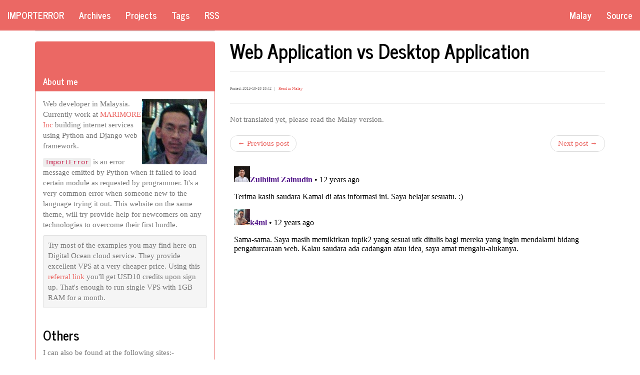

--- FILE ---
content_type: text/html; charset=utf-8
request_url: https://kamal.koditi.my/posts/web-application-vs-desktop-application.html
body_size: 2927
content:
<!DOCTYPE html><html lang="en"><head><meta name="viewport" content="width=device-width, initial-scale=1.0"><meta charset="utf-8"><meta name="viewport" content="width=device-width, initial-scale=1.0"><meta name="author" content="Mohd Kamal Bin Mustafa"><title>Web Application vs Desktop Application | ImportError</title><link href="../assets/css/bootstrap.min.css" rel="stylesheet" type="text/css"><link href="../assets/css/rst.css" rel="stylesheet" type="text/css"><link href="../assets/css/code.css" rel="stylesheet" type="text/css"><link href="../assets/css/colorbox.css" rel="stylesheet" type="text/css"><link href="../assets/css/theme.css" rel="stylesheet" type="text/css"><link href="../assets/css/custom.css" rel="stylesheet" type="text/css"><link rel="canonical" href="http://k4ml.github.io/posts/web-application-vs-desktop-application.html"><!--[if lt IE 9]>
      <script src="http://html5shim.googlecode.com/svn/trunk/html5.js" type="text/javascript"></script>
    <![endif]--><link rel="alternate" type="application/rss+xml" title="RSS (en)" href="../rss.xml"><link rel="alternate" type="application/rss+xml" title="RSS (ms)" href="../ms/rss.xml"><link rel="alternate" hreflang="ms" href="../ms/posts/aplikasi-web-vs-aplikasi-desktop.html"><!-- Open Graph Meta Tags BEGIN --><meta content=" Web Application vs Desktop Application " property="og:title"><meta content="ImportError" property="og:site_name"><meta content="http://k4ml.github.io/posts/web-application-vs-desktop-application.html" property="og:url"><meta content="" property="og:description"><meta content="article" property="og:type"><meta property="article:author" content="https://www.facebook.com/k4mlm"><meta content="http://i.imgur.com/r0ao0RJ.png" property="og:image"><!-- Open Graph Meta Tags END --></head><body>
<!-- Menubar -->

<nav class="navbar navbar-inverse navbar-fixed-top" role="navigation"><div class="container-fluid"><!-- This keeps the margins nice -->
        <div class="navbar-header">
            <button type="button" class="navbar-toggle" data-toggle="collapse" data-target=".navbar-ex1-collapse">
            <span class="sr-only">Toggle navigation</span>
            <span class="icon-bar"></span>
            <span class="icon-bar"></span>
            <span class="icon-bar"></span>
            </button>
            <a class="navbar-brand" href="http://k4ml.github.io">ImportError</a>
        </div><!-- /.navbar-header -->
        <div class="collapse navbar-collapse navbar-ex1-collapse">
            <ul class="nav navbar-nav"><li><a href="../archive.html">Archives</a>
            
        
    
        
            
                </li><li><a href="../projects.html">Projects</a>
            
        
    
        
            
                </li><li><a href="../categories/index.html">Tags</a>
            
        
    
        
            
                </li><li><a href="../rss.xml">RSS</a>
            
        
    

            </li></ul><ul class="nav navbar-nav navbar-right"><li>
    
        
    
        
            </li><li><a href="../ms/index.html" rel="alternate" hreflang="ms">Malay</a></li>
        
    

                
                
                
                    

    <li>
    <a href="web-application-vs-desktop-application.md" id="sourcelink">Source</a>
    </li>


                
            </ul></div><!-- /.navbar-collapse -->
    </div><!-- /.container-fluid -->
</nav><!-- End of Menubar --><div class="container">
    <div class="body-content">
        <!--Body content-->
        <div class="row">
            <div class="col-md-8 col-md-push-4">
            
    <article class="postbox post-text"><div class="h-entry" itemscope="itemscope" itemtype="http://schema.org/Article">
    
    <h1 class="p-name" itemprop="headline name">Web Application vs Desktop Application</h1>
    

    <hr><small>
        Posted: <time class="published dt-published" datetime="2013-10-18T18:42:26+08:00" itemprop="datePublished">2013-10-18 18:42</time>
        
    
        
            
        
            
                  |  
                <a href="../ms/posts/aplikasi-web-vs-aplikasi-desktop.html" rel="alternate" hreflang="ms">Read in Malay</a>
            
        
    

        
    

    </small>
    <hr><div class="e-content" itemprop="articleBody text">
    <p>Not translated yet, please read the Malay version.</p>
    </div>
    
    </div>
    
    
        <ul class="pager"><li class="previous">
                <a href="ansible-my-playbook.html" rel="prev">← Previous post</a>
            </li>
        
        
            <li class="next">
                <a href="django-from-scratch.html" rel="next">Next post →</a>
            </li>
        
        </ul><div id="disqus_thread"></div>
        <script>
        var disqus_shortname ="importerror",
        
            disqus_url="http://k4ml.github.io/posts/web-application-vs-desktop-application.html",
        
        disqus_title="Web Application vs Desktop Application",
        disqus_identifier="cache/posts/web-application-vs-desktop-application.html",
        disqus_config = function () {
            this.language = "";
        };
        (function() {
            var dsq = document.createElement('script'); dsq.async = true;
            dsq.src = '//' + disqus_shortname + '.disqus.com/embed.js';
            (document.getElementsByTagName('head')[0] || document.getElementsByTagName('body')[0]).appendChild(dsq);
        })();
    </script><noscript>Please enable JavaScript to view the <a href="http://disqus.com/?ref_noscript" rel="nofollow">comments powered by Disqus.</a></noscript>
    <a href="http://disqus.com" class="dsq-brlink" rel="nofollow">Comments powered by <span class="logo-disqus">Disqus</span></a>
    

    

    
    
    

    </article></div>
            <div class="col-md-4 col-md-pull-8">
                <div class="panel panel-default"></div>
                <div class="panel panel-primary">
                    <div class="panel-heading"><h3 class="panel-title">About me</h3></div>
                    <div class="panel-body">
                        <p><img src="../images/me-small.jpg" style="float: right; width: 130px; height: 131px;">
Web developer in Malaysia. Currently work at <a href="http://www.marimore.co.jp/">MARIMORE Inc</a> building internet 
services using Python and Django web framework.</p>
<p><code>ImportError</code> is an error message emitted by Python when it failed to load certain
module as requested by programmer. It's a very common error when someone new to
the language trying it out. This website on the same theme, will try provide help
for newcomers on any technologies to overcome their first hurdle.</p>
<div class="well well-sm">
Try most of the examples you may find here on Digital Ocean cloud service. They provide
excellent VPS at a very cheaper price. Using this <a href="https://www.digitalocean.com/?refcode=631fbc1bf714">referral link</a>
you'll get USD10 credits upon sign up. That's enough to run single VPS with 1GB RAM for a month.
</div>

<h3>Others</h3>
<p>I can also be found at the following sites:-</p>
<ul><li>http://k4ml.blogspot.com/</li>
<li>http://k4ml.github.io/</li>
<li>http://metak4ml.blogspot.com/</li>
<li>http://www.mydev.my/</li>
<li>http://github.com/k4ml/</li>
</ul><h3>Disclaimers</h3>
<p>The postings on this site are my own and don't necessarily represent my employer's
positions, strategies or opinions.</p>
                    </div>
                </div>
            </div>
        </div>
        <!--End of body content-->

        <footer>
            Contents © 2015         <a href="mailto:joe@demo.site">Mohd Kamal Bin Mustafa</a> - Powered by         <a href="http://getnikola.com">Nikola</a>         
        </footer></div>
</div>


    
        
            <script src="../assets/js/jquery-1.10.2.min.js" type="text/javascript"></script><script src="../assets/js/bootstrap.min.js" type="text/javascript"></script><script src="../assets/js/jquery.colorbox-min.js" type="text/javascript"></script><!-- Social buttons --><div id="addthisbox" class="addthis_toolbox addthis_peekaboo_style addthis_default_style addthis_label_style addthis_32x32_style">
<a class="addthis_button_more">Share</a>
<ul><li><a class="addthis_button_facebook"></a>
</li><li><a class="addthis_button_google_plusone_share"></a>
</li><li><a class="addthis_button_linkedin"></a>
</li><li><a class="addthis_button_twitter"></a>
</li></ul></div>
<script type="text/javascript" src="//s7.addthis.com/js/300/addthis_widget.js#pubid=ra-4f7088a56bb93798"></script><!-- End of social buttons --><script type="text/javascript">jQuery("a.image-reference").colorbox({rel:"gal",maxWidth:"100%",maxHeight:"100%",scalePhotos:true});</script><script type="text/javascript">

  var _gaq = _gaq || [];
  _gaq.push(['_setAccount', 'UA-44689253-1']);
  _gaq.push(['_trackPageview']);

  (function() {
    var ga = document.createElement('script'); ga.type = 'text/javascript'; ga.async = true;
    ga.src = ('https:' == document.location.protocol ? 'https://ssl' : 'http://www') + '.google-analytics.com/ga.js';
    var s = document.getElementsByTagName('script')[0]; s.parentNode.insertBefore(ga, s);
  })();

</script></body></html>

--- FILE ---
content_type: text/css; charset=utf-8
request_url: https://kamal.koditi.my/assets/css/code.css
body_size: 709
content:
pre.code , div.code pre .hll { background-color: #ffffcc }
pre.code , div.code pre  { background: #f8f8f8; }
pre.code .c, div.code pre .c { color: #408080; font-style: italic } /* Comment */
pre.code .err, div.code pre .err { border: 1px solid #FF0000 } /* Error */
pre.code .k, div.code pre .k { color: #008000; font-weight: bold } /* Keyword */
pre.code .o, div.code pre .o { color: #666666 } /* Operator */
pre.code .cm, div.code pre .cm { color: #408080; font-style: italic } /* Comment.Multiline */
pre.code .cp, div.code pre .cp { color: #BC7A00 } /* Comment.Preproc */
pre.code .c1, div.code pre .c1 { color: #408080; font-style: italic } /* Comment.Single */
pre.code .cs, div.code pre .cs { color: #408080; font-style: italic } /* Comment.Special */
pre.code .gd, div.code pre .gd { color: #A00000 } /* Generic.Deleted */
pre.code .ge, div.code pre .ge { font-style: italic } /* Generic.Emph */
pre.code .gr, div.code pre .gr { color: #FF0000 } /* Generic.Error */
pre.code .gh, div.code pre .gh { color: #000080; font-weight: bold } /* Generic.Heading */
pre.code .gi, div.code pre .gi { color: #00A000 } /* Generic.Inserted */
pre.code .go, div.code pre .go { color: #888888 } /* Generic.Output */
pre.code .gp, div.code pre .gp { color: #000080; font-weight: bold } /* Generic.Prompt */
pre.code .gs, div.code pre .gs { font-weight: bold } /* Generic.Strong */
pre.code .gu, div.code pre .gu { color: #800080; font-weight: bold } /* Generic.Subheading */
pre.code .gt, div.code pre .gt { color: #0044DD } /* Generic.Traceback */
pre.code .kc, div.code pre .kc { color: #008000; font-weight: bold } /* Keyword.Constant */
pre.code .kd, div.code pre .kd { color: #008000; font-weight: bold } /* Keyword.Declaration */
pre.code .kn, div.code pre .kn { color: #008000; font-weight: bold } /* Keyword.Namespace */
pre.code .kp, div.code pre .kp { color: #008000 } /* Keyword.Pseudo */
pre.code .kr, div.code pre .kr { color: #008000; font-weight: bold } /* Keyword.Reserved */
pre.code .kt, div.code pre .kt { color: #B00040 } /* Keyword.Type */
pre.code .m, div.code pre .m { color: #666666 } /* Literal.Number */
pre.code .s, div.code pre .s { color: #BA2121 } /* Literal.String */
pre.code .na, div.code pre .na { color: #7D9029 } /* Name.Attribute */
pre.code .nb, div.code pre .nb { color: #008000 } /* Name.Builtin */
pre.code .nc, div.code pre .nc { color: #0000FF; font-weight: bold } /* Name.Class */
pre.code .no, div.code pre .no { color: #880000 } /* Name.Constant */
pre.code .nd, div.code pre .nd { color: #AA22FF } /* Name.Decorator */
pre.code .ni, div.code pre .ni { color: #999999; font-weight: bold } /* Name.Entity */
pre.code .ne, div.code pre .ne { color: #D2413A; font-weight: bold } /* Name.Exception */
pre.code .nf, div.code pre .nf { color: #0000FF } /* Name.Function */
pre.code .nl, div.code pre .nl { color: #A0A000 } /* Name.Label */
pre.code .nn, div.code pre .nn { color: #0000FF; font-weight: bold } /* Name.Namespace */
pre.code .nt, div.code pre .nt { color: #008000; font-weight: bold } /* Name.Tag */
pre.code .nv, div.code pre .nv { color: #19177C } /* Name.Variable */
pre.code .ow, div.code pre .ow { color: #AA22FF; font-weight: bold } /* Operator.Word */
pre.code .w, div.code pre .w { color: #bbbbbb } /* Text.Whitespace */
pre.code .mb, div.code pre .mb { color: #666666 } /* Literal.Number.Bin */
pre.code .mf, div.code pre .mf { color: #666666 } /* Literal.Number.Float */
pre.code .mh, div.code pre .mh { color: #666666 } /* Literal.Number.Hex */
pre.code .mi, div.code pre .mi { color: #666666 } /* Literal.Number.Integer */
pre.code .mo, div.code pre .mo { color: #666666 } /* Literal.Number.Oct */
pre.code .sb, div.code pre .sb { color: #BA2121 } /* Literal.String.Backtick */
pre.code .sc, div.code pre .sc { color: #BA2121 } /* Literal.String.Char */
pre.code .sd, div.code pre .sd { color: #BA2121; font-style: italic } /* Literal.String.Doc */
pre.code .s2, div.code pre .s2 { color: #BA2121 } /* Literal.String.Double */
pre.code .se, div.code pre .se { color: #BB6622; font-weight: bold } /* Literal.String.Escape */
pre.code .sh, div.code pre .sh { color: #BA2121 } /* Literal.String.Heredoc */
pre.code .si, div.code pre .si { color: #BB6688; font-weight: bold } /* Literal.String.Interpol */
pre.code .sx, div.code pre .sx { color: #008000 } /* Literal.String.Other */
pre.code .sr, div.code pre .sr { color: #BB6688 } /* Literal.String.Regex */
pre.code .s1, div.code pre .s1 { color: #BA2121 } /* Literal.String.Single */
pre.code .ss, div.code pre .ss { color: #19177C } /* Literal.String.Symbol */
pre.code .bp, div.code pre .bp { color: #008000 } /* Name.Builtin.Pseudo */
pre.code .vc, div.code pre .vc { color: #19177C } /* Name.Variable.Class */
pre.code .vg, div.code pre .vg { color: #19177C } /* Name.Variable.Global */
pre.code .vi, div.code pre .vi { color: #19177C } /* Name.Variable.Instance */
pre.code .il, div.code pre .il { color: #666666 } /* Literal.Number.Integer.Long */
table.codetable { width: 100%;} td.linenos {text-align: right; width: 4em;}


--- FILE ---
content_type: text/css; charset=utf-8
request_url: https://kamal.koditi.my/assets/css/theme.css
body_size: 161
content:

body {
    margin-top: 60px;
}

#container {
    width: 960px;
    margin: 0 auto;
}

#contentcolumn {
    max-width: 760px;
}
#q {
    width: 150px;
}

img {
    max-width: 90%;
}

.postbox {
    border-bottom: 2px solid darkgrey;
    margin-bottom: 12px;
}

.titlebox {
    text-align: right;
}

#addthisbox {margin-bottom: 12px;}

td.label {
    /* Issue #290 */
    background-color: inherit;
}

.footnote-reference {
    /* Issue 290 */
    vertical-align: super;
    font-size: xx-small;
}


.caption {
    /* Issue 292 */
    text-align: center;
    padding-top: 1em;
}

div.figure > img,
div.figure > a > img {
    /* Issue 292 */
    display: block;
    margin-left: auto;
    margin-right: auto;
}

div.sidebar, div.admonition, div.attention, div.caution, div.danger, div.error, div.hint, div.important, div.note, div.tip, div.warning {
    /* Issue 277 */
    border: 1px solid #aaa;
    border-radius: 5px;
}

blockquote p, blockquote {
  font-size: 17.5px;
  font-weight: 300;
  line-height: 1.25;
}

ul.bricks > li {
    display: inline;
    background-color: lightblue;
    padding: 8px;
    border-radius: 5px;
    line-height: 3;
    white-space:nowrap;
    margin: 3px;
}

.at300b {
    box-sizing: content-box;
}

pre, pre code {
    white-space: pre;
    word-wrap: normal;
    overflow: auto;
}

article.post-micro {
    font-family: Georgia, 'Times New Roman', Times, serif;
    font-size: 1.5em;
}

/* fix anchors for headers */
h1, h2, h3 {
    margin-top: -40px;
    padding-top: 60px;
}

h4, h5, h6 {
    margin-top: -50px;
    padding-top: 60px;
}


--- FILE ---
content_type: text/css; charset=utf-8
request_url: https://kamal.koditi.my/assets/css/custom.css
body_size: -359
content:
div.topic {
    margin-top: 0;
    margin-right: 1em;
    margin-left: 0;
}

div.code {
    overflow: auto;
 }

.codehilite{
          width:90%;
          height: auto;
          overflow: auto;
        }

.postbox {
    border-bottom-color: white;
}

.postbox small {
    font-size: 50%;
}
